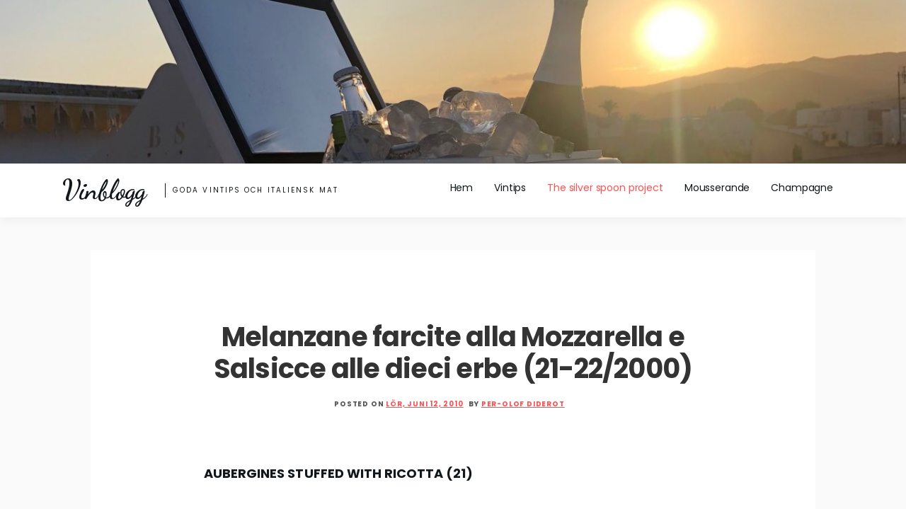

--- FILE ---
content_type: text/html; charset=UTF-8
request_url: https://www.diderot.se/2010/06/12/melanzane-farcite-alla-mozzarella-e-salsicce-alle-dieci-erbe-21-22-2000-70/
body_size: 10373
content:

<!doctype html>
<html lang="sv-SE">
<head>
	<meta charset="UTF-8">
	<meta name="viewport" content="width=device-width, initial-scale=1">
	<link rel="profile" href="https://gmpg.org/xfn/11">
	<title>Melanzane farcite alla Mozzarella e Salsicce alle dieci erbe (21-22/2000) &#8211; Vinblogg </title>
<meta name='robots' content='max-image-preview:large' />
<link rel='dns-prefetch' href='//fonts.googleapis.com' />
<link rel="alternate" type="application/rss+xml" title="Vinblogg  &raquo; Webbflöde" href="https://www.diderot.se/feed/" />
<link rel="alternate" type="application/rss+xml" title="Vinblogg  &raquo; Kommentarsflöde" href="https://www.diderot.se/comments/feed/" />
<link rel="alternate" type="application/rss+xml" title="Vinblogg  &raquo; Kommentarsflöde för Melanzane farcite alla Mozzarella e Salsicce alle dieci erbe (21-22/2000)" href="https://www.diderot.se/2010/06/12/melanzane-farcite-alla-mozzarella-e-salsicce-alle-dieci-erbe-21-22-2000-70/feed/" />
<link rel="alternate" title="oEmbed (JSON)" type="application/json+oembed" href="https://www.diderot.se/wp-json/oembed/1.0/embed?url=https%3A%2F%2Fwww.diderot.se%2F2010%2F06%2F12%2Fmelanzane-farcite-alla-mozzarella-e-salsicce-alle-dieci-erbe-21-22-2000-70%2F" />
<link rel="alternate" title="oEmbed (XML)" type="text/xml+oembed" href="https://www.diderot.se/wp-json/oembed/1.0/embed?url=https%3A%2F%2Fwww.diderot.se%2F2010%2F06%2F12%2Fmelanzane-farcite-alla-mozzarella-e-salsicce-alle-dieci-erbe-21-22-2000-70%2F&#038;format=xml" />
<style id='wp-img-auto-sizes-contain-inline-css' type='text/css'>
img:is([sizes=auto i],[sizes^="auto," i]){contain-intrinsic-size:3000px 1500px}
/*# sourceURL=wp-img-auto-sizes-contain-inline-css */
</style>
<style id='wp-emoji-styles-inline-css' type='text/css'>

	img.wp-smiley, img.emoji {
		display: inline !important;
		border: none !important;
		box-shadow: none !important;
		height: 1em !important;
		width: 1em !important;
		margin: 0 0.07em !important;
		vertical-align: -0.1em !important;
		background: none !important;
		padding: 0 !important;
	}
/*# sourceURL=wp-emoji-styles-inline-css */
</style>
<style id='wp-block-library-inline-css' type='text/css'>
:root{--wp-block-synced-color:#7a00df;--wp-block-synced-color--rgb:122,0,223;--wp-bound-block-color:var(--wp-block-synced-color);--wp-editor-canvas-background:#ddd;--wp-admin-theme-color:#007cba;--wp-admin-theme-color--rgb:0,124,186;--wp-admin-theme-color-darker-10:#006ba1;--wp-admin-theme-color-darker-10--rgb:0,107,160.5;--wp-admin-theme-color-darker-20:#005a87;--wp-admin-theme-color-darker-20--rgb:0,90,135;--wp-admin-border-width-focus:2px}@media (min-resolution:192dpi){:root{--wp-admin-border-width-focus:1.5px}}.wp-element-button{cursor:pointer}:root .has-very-light-gray-background-color{background-color:#eee}:root .has-very-dark-gray-background-color{background-color:#313131}:root .has-very-light-gray-color{color:#eee}:root .has-very-dark-gray-color{color:#313131}:root .has-vivid-green-cyan-to-vivid-cyan-blue-gradient-background{background:linear-gradient(135deg,#00d084,#0693e3)}:root .has-purple-crush-gradient-background{background:linear-gradient(135deg,#34e2e4,#4721fb 50%,#ab1dfe)}:root .has-hazy-dawn-gradient-background{background:linear-gradient(135deg,#faaca8,#dad0ec)}:root .has-subdued-olive-gradient-background{background:linear-gradient(135deg,#fafae1,#67a671)}:root .has-atomic-cream-gradient-background{background:linear-gradient(135deg,#fdd79a,#004a59)}:root .has-nightshade-gradient-background{background:linear-gradient(135deg,#330968,#31cdcf)}:root .has-midnight-gradient-background{background:linear-gradient(135deg,#020381,#2874fc)}:root{--wp--preset--font-size--normal:16px;--wp--preset--font-size--huge:42px}.has-regular-font-size{font-size:1em}.has-larger-font-size{font-size:2.625em}.has-normal-font-size{font-size:var(--wp--preset--font-size--normal)}.has-huge-font-size{font-size:var(--wp--preset--font-size--huge)}.has-text-align-center{text-align:center}.has-text-align-left{text-align:left}.has-text-align-right{text-align:right}.has-fit-text{white-space:nowrap!important}#end-resizable-editor-section{display:none}.aligncenter{clear:both}.items-justified-left{justify-content:flex-start}.items-justified-center{justify-content:center}.items-justified-right{justify-content:flex-end}.items-justified-space-between{justify-content:space-between}.screen-reader-text{border:0;clip-path:inset(50%);height:1px;margin:-1px;overflow:hidden;padding:0;position:absolute;width:1px;word-wrap:normal!important}.screen-reader-text:focus{background-color:#ddd;clip-path:none;color:#444;display:block;font-size:1em;height:auto;left:5px;line-height:normal;padding:15px 23px 14px;text-decoration:none;top:5px;width:auto;z-index:100000}html :where(.has-border-color){border-style:solid}html :where([style*=border-top-color]){border-top-style:solid}html :where([style*=border-right-color]){border-right-style:solid}html :where([style*=border-bottom-color]){border-bottom-style:solid}html :where([style*=border-left-color]){border-left-style:solid}html :where([style*=border-width]){border-style:solid}html :where([style*=border-top-width]){border-top-style:solid}html :where([style*=border-right-width]){border-right-style:solid}html :where([style*=border-bottom-width]){border-bottom-style:solid}html :where([style*=border-left-width]){border-left-style:solid}html :where(img[class*=wp-image-]){height:auto;max-width:100%}:where(figure){margin:0 0 1em}html :where(.is-position-sticky){--wp-admin--admin-bar--position-offset:var(--wp-admin--admin-bar--height,0px)}@media screen and (max-width:600px){html :where(.is-position-sticky){--wp-admin--admin-bar--position-offset:0px}}

/*# sourceURL=wp-block-library-inline-css */
</style><style id='global-styles-inline-css' type='text/css'>
:root{--wp--preset--aspect-ratio--square: 1;--wp--preset--aspect-ratio--4-3: 4/3;--wp--preset--aspect-ratio--3-4: 3/4;--wp--preset--aspect-ratio--3-2: 3/2;--wp--preset--aspect-ratio--2-3: 2/3;--wp--preset--aspect-ratio--16-9: 16/9;--wp--preset--aspect-ratio--9-16: 9/16;--wp--preset--color--black: #000000;--wp--preset--color--cyan-bluish-gray: #abb8c3;--wp--preset--color--white: #ffffff;--wp--preset--color--pale-pink: #f78da7;--wp--preset--color--vivid-red: #cf2e2e;--wp--preset--color--luminous-vivid-orange: #ff6900;--wp--preset--color--luminous-vivid-amber: #fcb900;--wp--preset--color--light-green-cyan: #7bdcb5;--wp--preset--color--vivid-green-cyan: #00d084;--wp--preset--color--pale-cyan-blue: #8ed1fc;--wp--preset--color--vivid-cyan-blue: #0693e3;--wp--preset--color--vivid-purple: #9b51e0;--wp--preset--gradient--vivid-cyan-blue-to-vivid-purple: linear-gradient(135deg,rgb(6,147,227) 0%,rgb(155,81,224) 100%);--wp--preset--gradient--light-green-cyan-to-vivid-green-cyan: linear-gradient(135deg,rgb(122,220,180) 0%,rgb(0,208,130) 100%);--wp--preset--gradient--luminous-vivid-amber-to-luminous-vivid-orange: linear-gradient(135deg,rgb(252,185,0) 0%,rgb(255,105,0) 100%);--wp--preset--gradient--luminous-vivid-orange-to-vivid-red: linear-gradient(135deg,rgb(255,105,0) 0%,rgb(207,46,46) 100%);--wp--preset--gradient--very-light-gray-to-cyan-bluish-gray: linear-gradient(135deg,rgb(238,238,238) 0%,rgb(169,184,195) 100%);--wp--preset--gradient--cool-to-warm-spectrum: linear-gradient(135deg,rgb(74,234,220) 0%,rgb(151,120,209) 20%,rgb(207,42,186) 40%,rgb(238,44,130) 60%,rgb(251,105,98) 80%,rgb(254,248,76) 100%);--wp--preset--gradient--blush-light-purple: linear-gradient(135deg,rgb(255,206,236) 0%,rgb(152,150,240) 100%);--wp--preset--gradient--blush-bordeaux: linear-gradient(135deg,rgb(254,205,165) 0%,rgb(254,45,45) 50%,rgb(107,0,62) 100%);--wp--preset--gradient--luminous-dusk: linear-gradient(135deg,rgb(255,203,112) 0%,rgb(199,81,192) 50%,rgb(65,88,208) 100%);--wp--preset--gradient--pale-ocean: linear-gradient(135deg,rgb(255,245,203) 0%,rgb(182,227,212) 50%,rgb(51,167,181) 100%);--wp--preset--gradient--electric-grass: linear-gradient(135deg,rgb(202,248,128) 0%,rgb(113,206,126) 100%);--wp--preset--gradient--midnight: linear-gradient(135deg,rgb(2,3,129) 0%,rgb(40,116,252) 100%);--wp--preset--font-size--small: 13px;--wp--preset--font-size--medium: 20px;--wp--preset--font-size--large: 36px;--wp--preset--font-size--x-large: 42px;--wp--preset--spacing--20: 0.44rem;--wp--preset--spacing--30: 0.67rem;--wp--preset--spacing--40: 1rem;--wp--preset--spacing--50: 1.5rem;--wp--preset--spacing--60: 2.25rem;--wp--preset--spacing--70: 3.38rem;--wp--preset--spacing--80: 5.06rem;--wp--preset--shadow--natural: 6px 6px 9px rgba(0, 0, 0, 0.2);--wp--preset--shadow--deep: 12px 12px 50px rgba(0, 0, 0, 0.4);--wp--preset--shadow--sharp: 6px 6px 0px rgba(0, 0, 0, 0.2);--wp--preset--shadow--outlined: 6px 6px 0px -3px rgb(255, 255, 255), 6px 6px rgb(0, 0, 0);--wp--preset--shadow--crisp: 6px 6px 0px rgb(0, 0, 0);}:where(.is-layout-flex){gap: 0.5em;}:where(.is-layout-grid){gap: 0.5em;}body .is-layout-flex{display: flex;}.is-layout-flex{flex-wrap: wrap;align-items: center;}.is-layout-flex > :is(*, div){margin: 0;}body .is-layout-grid{display: grid;}.is-layout-grid > :is(*, div){margin: 0;}:where(.wp-block-columns.is-layout-flex){gap: 2em;}:where(.wp-block-columns.is-layout-grid){gap: 2em;}:where(.wp-block-post-template.is-layout-flex){gap: 1.25em;}:where(.wp-block-post-template.is-layout-grid){gap: 1.25em;}.has-black-color{color: var(--wp--preset--color--black) !important;}.has-cyan-bluish-gray-color{color: var(--wp--preset--color--cyan-bluish-gray) !important;}.has-white-color{color: var(--wp--preset--color--white) !important;}.has-pale-pink-color{color: var(--wp--preset--color--pale-pink) !important;}.has-vivid-red-color{color: var(--wp--preset--color--vivid-red) !important;}.has-luminous-vivid-orange-color{color: var(--wp--preset--color--luminous-vivid-orange) !important;}.has-luminous-vivid-amber-color{color: var(--wp--preset--color--luminous-vivid-amber) !important;}.has-light-green-cyan-color{color: var(--wp--preset--color--light-green-cyan) !important;}.has-vivid-green-cyan-color{color: var(--wp--preset--color--vivid-green-cyan) !important;}.has-pale-cyan-blue-color{color: var(--wp--preset--color--pale-cyan-blue) !important;}.has-vivid-cyan-blue-color{color: var(--wp--preset--color--vivid-cyan-blue) !important;}.has-vivid-purple-color{color: var(--wp--preset--color--vivid-purple) !important;}.has-black-background-color{background-color: var(--wp--preset--color--black) !important;}.has-cyan-bluish-gray-background-color{background-color: var(--wp--preset--color--cyan-bluish-gray) !important;}.has-white-background-color{background-color: var(--wp--preset--color--white) !important;}.has-pale-pink-background-color{background-color: var(--wp--preset--color--pale-pink) !important;}.has-vivid-red-background-color{background-color: var(--wp--preset--color--vivid-red) !important;}.has-luminous-vivid-orange-background-color{background-color: var(--wp--preset--color--luminous-vivid-orange) !important;}.has-luminous-vivid-amber-background-color{background-color: var(--wp--preset--color--luminous-vivid-amber) !important;}.has-light-green-cyan-background-color{background-color: var(--wp--preset--color--light-green-cyan) !important;}.has-vivid-green-cyan-background-color{background-color: var(--wp--preset--color--vivid-green-cyan) !important;}.has-pale-cyan-blue-background-color{background-color: var(--wp--preset--color--pale-cyan-blue) !important;}.has-vivid-cyan-blue-background-color{background-color: var(--wp--preset--color--vivid-cyan-blue) !important;}.has-vivid-purple-background-color{background-color: var(--wp--preset--color--vivid-purple) !important;}.has-black-border-color{border-color: var(--wp--preset--color--black) !important;}.has-cyan-bluish-gray-border-color{border-color: var(--wp--preset--color--cyan-bluish-gray) !important;}.has-white-border-color{border-color: var(--wp--preset--color--white) !important;}.has-pale-pink-border-color{border-color: var(--wp--preset--color--pale-pink) !important;}.has-vivid-red-border-color{border-color: var(--wp--preset--color--vivid-red) !important;}.has-luminous-vivid-orange-border-color{border-color: var(--wp--preset--color--luminous-vivid-orange) !important;}.has-luminous-vivid-amber-border-color{border-color: var(--wp--preset--color--luminous-vivid-amber) !important;}.has-light-green-cyan-border-color{border-color: var(--wp--preset--color--light-green-cyan) !important;}.has-vivid-green-cyan-border-color{border-color: var(--wp--preset--color--vivid-green-cyan) !important;}.has-pale-cyan-blue-border-color{border-color: var(--wp--preset--color--pale-cyan-blue) !important;}.has-vivid-cyan-blue-border-color{border-color: var(--wp--preset--color--vivid-cyan-blue) !important;}.has-vivid-purple-border-color{border-color: var(--wp--preset--color--vivid-purple) !important;}.has-vivid-cyan-blue-to-vivid-purple-gradient-background{background: var(--wp--preset--gradient--vivid-cyan-blue-to-vivid-purple) !important;}.has-light-green-cyan-to-vivid-green-cyan-gradient-background{background: var(--wp--preset--gradient--light-green-cyan-to-vivid-green-cyan) !important;}.has-luminous-vivid-amber-to-luminous-vivid-orange-gradient-background{background: var(--wp--preset--gradient--luminous-vivid-amber-to-luminous-vivid-orange) !important;}.has-luminous-vivid-orange-to-vivid-red-gradient-background{background: var(--wp--preset--gradient--luminous-vivid-orange-to-vivid-red) !important;}.has-very-light-gray-to-cyan-bluish-gray-gradient-background{background: var(--wp--preset--gradient--very-light-gray-to-cyan-bluish-gray) !important;}.has-cool-to-warm-spectrum-gradient-background{background: var(--wp--preset--gradient--cool-to-warm-spectrum) !important;}.has-blush-light-purple-gradient-background{background: var(--wp--preset--gradient--blush-light-purple) !important;}.has-blush-bordeaux-gradient-background{background: var(--wp--preset--gradient--blush-bordeaux) !important;}.has-luminous-dusk-gradient-background{background: var(--wp--preset--gradient--luminous-dusk) !important;}.has-pale-ocean-gradient-background{background: var(--wp--preset--gradient--pale-ocean) !important;}.has-electric-grass-gradient-background{background: var(--wp--preset--gradient--electric-grass) !important;}.has-midnight-gradient-background{background: var(--wp--preset--gradient--midnight) !important;}.has-small-font-size{font-size: var(--wp--preset--font-size--small) !important;}.has-medium-font-size{font-size: var(--wp--preset--font-size--medium) !important;}.has-large-font-size{font-size: var(--wp--preset--font-size--large) !important;}.has-x-large-font-size{font-size: var(--wp--preset--font-size--x-large) !important;}
/*# sourceURL=global-styles-inline-css */
</style>

<style id='classic-theme-styles-inline-css' type='text/css'>
/*! This file is auto-generated */
.wp-block-button__link{color:#fff;background-color:#32373c;border-radius:9999px;box-shadow:none;text-decoration:none;padding:calc(.667em + 2px) calc(1.333em + 2px);font-size:1.125em}.wp-block-file__button{background:#32373c;color:#fff;text-decoration:none}
/*# sourceURL=/wp-includes/css/classic-themes.min.css */
</style>
<link rel='stylesheet' id='amazorize-font-google-css' href='https://fonts.googleapis.com/css?family=Poppins%3A400%2C700%7CDancing+Script%3A400%2C700%7COpen+Sans%3A400%2C700&#038;display=swap&#038;ver=6.9' type='text/css' media='all' />
<link rel='stylesheet' id='font-awesome-css' href='https://www.diderot.se/wp-content/themes/amazorize/css/all.css?ver=6.9' type='text/css' media='all' />
<link rel='stylesheet' id='amazorize-style-css' href='https://www.diderot.se/wp-content/themes/amazorize/style.css?ver=6.9' type='text/css' media='all' />
<script type="text/javascript" src="https://www.diderot.se/wp-includes/js/jquery/jquery.min.js?ver=3.7.1" id="jquery-core-js"></script>
<script type="text/javascript" src="https://www.diderot.se/wp-includes/js/jquery/jquery-migrate.min.js?ver=3.4.1" id="jquery-migrate-js"></script>
<link rel="https://api.w.org/" href="https://www.diderot.se/wp-json/" /><link rel="alternate" title="JSON" type="application/json" href="https://www.diderot.se/wp-json/wp/v2/posts/537" /><link rel="EditURI" type="application/rsd+xml" title="RSD" href="https://www.diderot.se/xmlrpc.php?rsd" />
<meta name="generator" content="WordPress 6.9" />
<link rel="canonical" href="https://www.diderot.se/2010/06/12/melanzane-farcite-alla-mozzarella-e-salsicce-alle-dieci-erbe-21-22-2000-70/" />
<link rel='shortlink' href='https://www.diderot.se/?p=537' />
<style>[class*=" icon-oc-"],[class^=icon-oc-]{speak:none;font-style:normal;font-weight:400;font-variant:normal;text-transform:none;line-height:1;-webkit-font-smoothing:antialiased;-moz-osx-font-smoothing:grayscale}.icon-oc-one-com-white-32px-fill:before{content:"901"}.icon-oc-one-com:before{content:"900"}#one-com-icon,.toplevel_page_onecom-wp .wp-menu-image{speak:none;display:flex;align-items:center;justify-content:center;text-transform:none;line-height:1;-webkit-font-smoothing:antialiased;-moz-osx-font-smoothing:grayscale}.onecom-wp-admin-bar-item>a,.toplevel_page_onecom-wp>.wp-menu-name{font-size:16px;font-weight:400;line-height:1}.toplevel_page_onecom-wp>.wp-menu-name img{width:69px;height:9px;}.wp-submenu-wrap.wp-submenu>.wp-submenu-head>img{width:88px;height:auto}.onecom-wp-admin-bar-item>a img{height:7px!important}.onecom-wp-admin-bar-item>a img,.toplevel_page_onecom-wp>.wp-menu-name img{opacity:.8}.onecom-wp-admin-bar-item.hover>a img,.toplevel_page_onecom-wp.wp-has-current-submenu>.wp-menu-name img,li.opensub>a.toplevel_page_onecom-wp>.wp-menu-name img{opacity:1}#one-com-icon:before,.onecom-wp-admin-bar-item>a:before,.toplevel_page_onecom-wp>.wp-menu-image:before{content:'';position:static!important;background-color:rgba(240,245,250,.4);border-radius:102px;width:18px;height:18px;padding:0!important}.onecom-wp-admin-bar-item>a:before{width:14px;height:14px}.onecom-wp-admin-bar-item.hover>a:before,.toplevel_page_onecom-wp.opensub>a>.wp-menu-image:before,.toplevel_page_onecom-wp.wp-has-current-submenu>.wp-menu-image:before{background-color:#76b82a}.onecom-wp-admin-bar-item>a{display:inline-flex!important;align-items:center;justify-content:center}#one-com-logo-wrapper{font-size:4em}#one-com-icon{vertical-align:middle}.imagify-welcome{display:none !important;}</style><link rel="pingback" href="https://www.diderot.se/xmlrpc.php">	<style type="text/css">

		blockquote,
		.related-title,
		.comment-reply-title {
			border-color: #ff5252;
		}
		.related-title,
		.comment-reply-title,
		.main-navigation ul li:hover > a,
		.main-navigation ul li > a:hover,
		.main-navigation ul li.current-menu-parent > a,
		.main-navigation ul li.current-menu-ancestor > a,
		.main-navigation ul li.current_page_ancestor > a,
		.main-navigation ul li.current-menu-item a,
		.entry-content .entry-title a:hover,
		.entry-meta span a,
		.entry-footer span a,
		.entry-meta span a:hover,
		.entry-footer span a:hover,
		.page-numbers.current,
		.pagination a:hover,
		.posts-related ul.related-grid li .related-ptitle:hover,
		.widget ul li a:hover {
			color: #ff5252;
		}
		.related-title:after,
		.comment-reply-title:after {
			background-color: #ff5252;
		}

		.xgnotification-top a {
			background-color: #ff5252;
		}
		.xgnotification-top a:hover {
			background-color: #11171a;
		}

	</style>
	<link rel="icon" href="https://www.diderot.se/wp-content/uploads/2019/04/cropped-seleque-32x32.jpeg" sizes="32x32" />
<link rel="icon" href="https://www.diderot.se/wp-content/uploads/2019/04/cropped-seleque-192x192.jpeg" sizes="192x192" />
<link rel="apple-touch-icon" href="https://www.diderot.se/wp-content/uploads/2019/04/cropped-seleque-180x180.jpeg" />
<meta name="msapplication-TileImage" content="https://www.diderot.se/wp-content/uploads/2019/04/cropped-seleque-270x270.jpeg" />
</head>

<body class="wp-singular post-template-default single single-post postid-537 single-format-standard wp-theme-amazorize right-sidebar">
<div id="page" class="site">
	<a class="skip-link screen-reader-text" href="#content">Skip to content</a>

	<header id="masthead" class="banner-shadow sheader site-header clearfix">
		
		
					<div id="site-header" class="clearfix" >
				<a href="https://www.diderot.se/" rel="home">
					<img src="https://www.diderot.se/wp-content/uploads/2019/09/cropped-IMG_8681-7.jpg" width="1366" height="247" alt="">
				</a>
			</div>
		
		
		<div class="clearfix">
		
			<div class="content-wrap">
								
				
					<div class="site-branding">

													<h2 class="site-title"><a href="https://www.diderot.se/" rel="home">Vinblogg </a></h2>
													<p class="site-description">Goda vintips och italiensk mat</p>
						
					</div><!-- .site-branding -->

				
				<nav id="primary-site-navigation" class="primary-menu main-navigation">
					
					<div class="menu-aktuellt-2-container"><ul id="primary-menu" class="pmenu"><li id="menu-item-656" class="menu-item menu-item-type-custom menu-item-object-custom menu-item-home menu-item-656"><a href="https://www.diderot.se">Hem</a></li>
<li id="menu-item-663" class="menu-item menu-item-type-taxonomy menu-item-object-category menu-item-663"><a href="https://www.diderot.se/category/category17/">Vintips</a></li>
<li id="menu-item-665" class="menu-item menu-item-type-taxonomy menu-item-object-category current-post-ancestor current-menu-parent current-post-parent menu-item-665"><a href="https://www.diderot.se/category/category11/">The silver spoon project</a></li>
<li id="menu-item-2172" class="menu-item menu-item-type-taxonomy menu-item-object-category menu-item-2172"><a href="https://www.diderot.se/category/mousserande/">Mousserande</a></li>
<li id="menu-item-2174" class="menu-item menu-item-type-taxonomy menu-item-object-category menu-item-2174"><a href="https://www.diderot.se/category/category14/">Champagne</a></li>
</ul></div>
				</nav><!-- #primary-site-navigation -->
			</div>
		</div>

		<div class="super-menu clearfix">
			<div class="super-menu-nav">

				<button class="icon-toggle">
					<span class="inner-line">Toggle Main Menu</span>
				</button>

				<span class="inner-label">Menu</span>

			</div>
		</div>
	</header><!-- #masthead -->

	
	<div id="content" class="site-content clearfix">
		<div class="content-wrap">
	<div id="primary" class="full-featured-content-small content-area">
		<main id="main" class="site-main">

		
<article id="post-537" class="posts-entry fbox post-537 post type-post status-publish format-standard has-post-thumbnail hentry category-category11">
	<header class="entry-header">
		<h1 class="entry-title">Melanzane farcite alla Mozzarella e Salsicce alle dieci erbe (21-22/2000)</h1>		<div class="entry-meta">
			<div class="entry-meta"><span class="posted-on">Posted on <a href="https://www.diderot.se/2010/06/12/melanzane-farcite-alla-mozzarella-e-salsicce-alle-dieci-erbe-21-22-2000-70/" rel="bookmark"><time class="entry-date published" datetime="2010-06-12T19:49:51+02:00">lör, juni 12, 2010</time><time class="updated" datetime="2019-10-01T20:31:35+02:00">tis, oktober 01, 2019</time></a></span><span class="byline"> by <span class="author vcard"><a class="url fn n" href="https://www.diderot.se/author/per-olofdiderot-se/">Per-Olof Diderot</a></span></span></div><!-- .entry-meta -->		</div><!-- .entry-meta -->
			</header><!-- .entry-header -->

	<div class="entry-content">
		<p><b>AUBERGINES STUFFED WITH RICOTTA (21)</b></p>
<p><b>TEN-HERBS SAUSAGES (22)</b></p>
<p><img decoding="async" src="https://www.diderot.se/wp-content/uploads/imported-media/images/1276364851.jpg"></p>
<p>Aubergine är gott att grilla på sommaren. Ett par blev kvar efter studentfesten så därför blev jag inspirerad av att laga denna rätt med urgröpt aubergine där innehållet blandas med med mozzarella alternativt ricotta och diverse kryddor. Auberginen fylls därefter på nytt med blandningen och locket täcks med en tomatblandning och in i ugnen ca 40 minuter. Som tillbehör stekte jag upp ett par salsicca korvar tillsammans med en mängd Medelhavskryddor. Korven går att hitta på ICA under varumärket Veroni och kan varmt rekommenderas. Tillsammans blev det en jätte god rätt.</p>
<p>Operan Pärlfiskarna &#8220;Les pêcheurs de perles&#8221; skrevs av Georges Bizet 1863. Handlingen utspelar sig bland fiskare på Ceylon under antik tid. En av de främsta tolkarna av denna favorit opera är den svenske tenoren Nicolai Gedda. Som ytterlighet läggar jag med en version av Pink Floyd sångaren David Gilmour&#8230;<img decoding="async" src="https://www.diderot.se/wp-content/themes/onecom-ilotheme/assets/images/smileys/smiley_wink.gif" class="smiley" alt="smiley">Trevlig helg</p>
<p><iframe title="Nicolai Gedda &quot;Je crois entendre encore&quot;, Les pêcheurs de perles" width="640" height="480" src="https://www.youtube.com/embed/7o_Y3FALzyU?feature=oembed" frameborder="0" allow="accelerometer; autoplay; clipboard-write; encrypted-media; gyroscope; picture-in-picture; web-share" referrerpolicy="strict-origin-when-cross-origin" allowfullscreen></iframe></p>
<p><iframe title="David Gilmour - Je Crois Entendre Encore" width="640" height="480" src="https://www.youtube.com/embed/VvMNuuFSvN0?feature=oembed" frameborder="0" allow="accelerometer; autoplay; clipboard-write; encrypted-media; gyroscope; picture-in-picture; web-share" referrerpolicy="strict-origin-when-cross-origin" allowfullscreen></iframe></p>

			</div><!-- .entry-content -->

	<footer class="entry-footer">
		<span class="cat-links">Posted in <a href="https://www.diderot.se/category/category11/" rel="category tag">The silver spoon project</a></span>	</footer><!-- .entry-footer -->
</article><!-- #post-537 -->

	<nav class="navigation post-navigation" aria-label="Inlägg">
		<h2 class="screen-reader-text">Inläggsnavigering</h2>
		<div class="nav-links"><div class="nav-previous"><a href="https://www.diderot.se/2010/06/08/tiramisu-20-2000-69/" rel="prev">Tiramisu (20/2000)</a></div><div class="nav-next"><a href="https://www.diderot.se/2010/06/16/asparagi-alla-parmigiana-23-2000-71/" rel="next">Asparagi alla Parmigiana (23/2000)</a></div></div>
	</nav>
			<div class="fbox posts-related clearfix">
				
				<div class="swidget">
					<h3 class="related-title">Related Post</h3>
				</div>
				
									
					<ul class="related-grid">
						
													
							<li>
										
								
									<a href="https://www.diderot.se/2025/08/12/vegetariskt-under-med-kikartor-och-bladspenat/">
										<img width="350" height="260" src="https://www.diderot.se/wp-content/uploads/2025/08/06ECF64D-B055-4BA1-81A8-56A4F73F9898_1_105_c-350x260.jpeg" class="attachment-amazorize-small size-amazorize-small wp-post-image" alt="" decoding="async" fetchpriority="high" />									</a>

																
								<a class="related-ptitle" href="https://www.diderot.se/2025/08/12/vegetariskt-under-med-kikartor-och-bladspenat/">Vegetariskt under med kikärtor och bladspenat</a>

							</li>

													
							<li>
										
								
									<a href="https://www.diderot.se/2025/07/19/carote-al-rosmarino-e-limone/">
										<img width="350" height="260" src="https://www.diderot.se/wp-content/uploads/2025/07/C79DBF92-7BC8-4D63-B576-E0C843CBCBE1_1_201_a-350x260.jpeg" class="attachment-amazorize-small size-amazorize-small wp-post-image" alt="" decoding="async" loading="lazy" />									</a>

																
								<a class="related-ptitle" href="https://www.diderot.se/2025/07/19/carote-al-rosmarino-e-limone/">Carote al rosmarino e limone</a>

							</li>

													
							<li>
										
								
									<a href="https://www.diderot.se/2024/09/20/fregola-en-ny-pastafavorit-fran-sardinien/">
										<img width="350" height="260" src="https://www.diderot.se/wp-content/uploads/2024/09/IMG_0648-350x260.jpg" class="attachment-amazorize-small size-amazorize-small wp-post-image" alt="" decoding="async" loading="lazy" />									</a>

																
								<a class="related-ptitle" href="https://www.diderot.se/2024/09/20/fregola-en-ny-pastafavorit-fran-sardinien/">Fregola- En ny pastafavorit från Sardinien</a>

							</li>

													
							<li>
										
								
									<a href="https://www.diderot.se/2024/01/24/caponata-italienska-motsvarigheten-till-ratatouille/">
										<img width="350" height="260" src="https://www.diderot.se/wp-content/uploads/2024/01/IMG_5853-350x260.jpg" class="attachment-amazorize-small size-amazorize-small wp-post-image" alt="" decoding="async" loading="lazy" />									</a>

																
								<a class="related-ptitle" href="https://www.diderot.se/2024/01/24/caponata-italienska-motsvarigheten-till-ratatouille/">Caponata &#8211; Italienska motsvarigheten till Ratatouille</a>

							</li>

													
							<li>
										
								
									<a href="https://www.diderot.se/2023/05/07/en-av-varens-hojdpunkter-ar-har-vit-sparris-fran-tyskland/">
										<img width="350" height="260" src="https://www.diderot.se/wp-content/uploads/2023/05/IMG_9108-350x260.jpg" class="attachment-amazorize-small size-amazorize-small wp-post-image" alt="" decoding="async" loading="lazy" />									</a>

																
								<a class="related-ptitle" href="https://www.diderot.se/2023/05/07/en-av-varens-hojdpunkter-ar-har-vit-sparris-fran-tyskland/">En av vårens höjdpunkter är här! Vit sparris från Tyskland!</a>

							</li>

													
							<li>
										
								
									<a href="https://www.diderot.se/2021/09/30/hummerpremiar-risotto-med-havskraftor-och-hummersoppa/">
										<img width="350" height="260" src="https://www.diderot.se/wp-content/uploads/2021/09/IMG_4812-350x260.jpg" class="attachment-amazorize-small size-amazorize-small wp-post-image" alt="" decoding="async" loading="lazy" />									</a>

																
								<a class="related-ptitle" href="https://www.diderot.se/2021/09/30/hummerpremiar-risotto-med-havskraftor-och-hummersoppa/">Hummerpremiär &#8211; Risotto med havskräftor och hummersoppa</a>

							</li>

						
					</ul>

					
				</div>
			
				
<div id="comments" class="fbox comments-area">

		<div id="respond" class="comment-respond">
		<h3 id="reply-title" class="comment-reply-title">Lämna ett svar <small><a rel="nofollow" id="cancel-comment-reply-link" href="/2010/06/12/melanzane-farcite-alla-mozzarella-e-salsicce-alle-dieci-erbe-21-22-2000-70/#respond" style="display:none;">Avbryt svar</a></small></h3><form action="https://www.diderot.se/wp-comments-post.php" method="post" id="commentform" class="comment-form"><p class="comment-notes"><span id="email-notes">Din e-postadress kommer inte publiceras.</span> <span class="required-field-message">Obligatoriska fält är märkta <span class="required">*</span></span></p><p class="comment-form-comment"><label for="comment">Kommentar <span class="required">*</span></label> <textarea id="comment" name="comment" cols="45" rows="8" maxlength="65525" required></textarea></p><p class="comment-form-author"><label for="author">Namn <span class="required">*</span></label> <input id="author" name="author" type="text" value="" size="30" maxlength="245" autocomplete="name" required /></p>
<p class="comment-form-email"><label for="email">E-postadress <span class="required">*</span></label> <input id="email" name="email" type="email" value="" size="30" maxlength="100" aria-describedby="email-notes" autocomplete="email" required /></p>
<p class="comment-form-url"><label for="url">Webbplats</label> <input id="url" name="url" type="url" value="" size="30" maxlength="200" autocomplete="url" /></p>
<p class="comment-form-cookies-consent"><input id="wp-comment-cookies-consent" name="wp-comment-cookies-consent" type="checkbox" value="yes" /> <label for="wp-comment-cookies-consent">Spara mitt namn, min e-postadress och webbplats i denna webbläsare till nästa gång jag skriver en kommentar.</label></p>
<p class="form-submit"><input name="submit" type="submit" id="submit" class="submit" value="Publicera kommentar" /> <input type='hidden' name='comment_post_ID' value='537' id='comment_post_ID' />
<input type='hidden' name='comment_parent' id='comment_parent' value='0' />
</p></form>	</div><!-- #respond -->
	
</div><!-- #comments -->

		</main><!-- #main -->
	</div><!-- #primary -->

		</div>
	</div><!-- #content -->

	<footer id="colophon" class="site-footer clearfix">
		
		<div class="content-wrap">
			
			<div class="site-info">

				Theme Design &amp; Developed By
				<a href="http://opensumo.com/amazorize/" target="_blank">OpenSumo </a>
			
			</div><!-- .site-info -->

			
		</div>

	</footer><!-- #colophon -->
</div><!-- #page -->

<div id="smobile-menu" class="mobile-only"></div>
<div id="mobile-menu-overlay"></div>

<script type="speculationrules">
{"prefetch":[{"source":"document","where":{"and":[{"href_matches":"/*"},{"not":{"href_matches":["/wp-*.php","/wp-admin/*","/wp-content/uploads/*","/wp-content/*","/wp-content/plugins/*","/wp-content/themes/amazorize/*","/*\\?(.+)"]}},{"not":{"selector_matches":"a[rel~=\"nofollow\"]"}},{"not":{"selector_matches":".no-prefetch, .no-prefetch a"}}]},"eagerness":"conservative"}]}
</script>
<script>
//check if url has hash component, if so send ajax and redirect on response. If redirect_url is not
// present in response do nothing.
var urlHash = window.location.hash;
if (urlHash && urlHash.indexOf('#post') > -1) {
	var pid = urlHash.replace('#post', '');

	if(Number.isInteger(parseInt(pid))){
		var data = {
			action: 'ilo_post_redirect',
			pid: pid
		};
		jQuery.post('https://www.diderot.se/wp-admin/admin-ajax.php', data).success(function(res, status) {
			if (res.redirect_url) {
				window.location.href = res.redirect_url;
			}
		});
	}    
}
</script>

<script type="text/javascript" src="https://www.diderot.se/wp-content/themes/amazorize/js/navigation.js?ver=1.1" id="amazorize-navigation-js"></script>
<script type="text/javascript" src="https://www.diderot.se/wp-content/themes/amazorize/js/skip-link-focus-fix.js?ver=1.1" id="amazorize-skip-link-focus-fix-js"></script>
<script type="text/javascript" src="https://www.diderot.se/wp-content/themes/amazorize/js/script.js?ver=1.1" id="amazorize-script-js"></script>
<script type="text/javascript" src="https://www.diderot.se/wp-includes/js/comment-reply.min.js?ver=6.9" id="comment-reply-js" async="async" data-wp-strategy="async" fetchpriority="low"></script>
<script id="wp-emoji-settings" type="application/json">
{"baseUrl":"https://s.w.org/images/core/emoji/17.0.2/72x72/","ext":".png","svgUrl":"https://s.w.org/images/core/emoji/17.0.2/svg/","svgExt":".svg","source":{"concatemoji":"https://www.diderot.se/wp-includes/js/wp-emoji-release.min.js?ver=6.9"}}
</script>
<script type="module">
/* <![CDATA[ */
/*! This file is auto-generated */
const a=JSON.parse(document.getElementById("wp-emoji-settings").textContent),o=(window._wpemojiSettings=a,"wpEmojiSettingsSupports"),s=["flag","emoji"];function i(e){try{var t={supportTests:e,timestamp:(new Date).valueOf()};sessionStorage.setItem(o,JSON.stringify(t))}catch(e){}}function c(e,t,n){e.clearRect(0,0,e.canvas.width,e.canvas.height),e.fillText(t,0,0);t=new Uint32Array(e.getImageData(0,0,e.canvas.width,e.canvas.height).data);e.clearRect(0,0,e.canvas.width,e.canvas.height),e.fillText(n,0,0);const a=new Uint32Array(e.getImageData(0,0,e.canvas.width,e.canvas.height).data);return t.every((e,t)=>e===a[t])}function p(e,t){e.clearRect(0,0,e.canvas.width,e.canvas.height),e.fillText(t,0,0);var n=e.getImageData(16,16,1,1);for(let e=0;e<n.data.length;e++)if(0!==n.data[e])return!1;return!0}function u(e,t,n,a){switch(t){case"flag":return n(e,"\ud83c\udff3\ufe0f\u200d\u26a7\ufe0f","\ud83c\udff3\ufe0f\u200b\u26a7\ufe0f")?!1:!n(e,"\ud83c\udde8\ud83c\uddf6","\ud83c\udde8\u200b\ud83c\uddf6")&&!n(e,"\ud83c\udff4\udb40\udc67\udb40\udc62\udb40\udc65\udb40\udc6e\udb40\udc67\udb40\udc7f","\ud83c\udff4\u200b\udb40\udc67\u200b\udb40\udc62\u200b\udb40\udc65\u200b\udb40\udc6e\u200b\udb40\udc67\u200b\udb40\udc7f");case"emoji":return!a(e,"\ud83e\u1fac8")}return!1}function f(e,t,n,a){let r;const o=(r="undefined"!=typeof WorkerGlobalScope&&self instanceof WorkerGlobalScope?new OffscreenCanvas(300,150):document.createElement("canvas")).getContext("2d",{willReadFrequently:!0}),s=(o.textBaseline="top",o.font="600 32px Arial",{});return e.forEach(e=>{s[e]=t(o,e,n,a)}),s}function r(e){var t=document.createElement("script");t.src=e,t.defer=!0,document.head.appendChild(t)}a.supports={everything:!0,everythingExceptFlag:!0},new Promise(t=>{let n=function(){try{var e=JSON.parse(sessionStorage.getItem(o));if("object"==typeof e&&"number"==typeof e.timestamp&&(new Date).valueOf()<e.timestamp+604800&&"object"==typeof e.supportTests)return e.supportTests}catch(e){}return null}();if(!n){if("undefined"!=typeof Worker&&"undefined"!=typeof OffscreenCanvas&&"undefined"!=typeof URL&&URL.createObjectURL&&"undefined"!=typeof Blob)try{var e="postMessage("+f.toString()+"("+[JSON.stringify(s),u.toString(),c.toString(),p.toString()].join(",")+"));",a=new Blob([e],{type:"text/javascript"});const r=new Worker(URL.createObjectURL(a),{name:"wpTestEmojiSupports"});return void(r.onmessage=e=>{i(n=e.data),r.terminate(),t(n)})}catch(e){}i(n=f(s,u,c,p))}t(n)}).then(e=>{for(const n in e)a.supports[n]=e[n],a.supports.everything=a.supports.everything&&a.supports[n],"flag"!==n&&(a.supports.everythingExceptFlag=a.supports.everythingExceptFlag&&a.supports[n]);var t;a.supports.everythingExceptFlag=a.supports.everythingExceptFlag&&!a.supports.flag,a.supports.everything||((t=a.source||{}).concatemoji?r(t.concatemoji):t.wpemoji&&t.twemoji&&(r(t.twemoji),r(t.wpemoji)))});
//# sourceURL=https://www.diderot.se/wp-includes/js/wp-emoji-loader.min.js
/* ]]> */
</script>
<script id="ocvars">var ocSiteMeta = {plugins: {"a3e4aa5d9179da09d8af9b6802f861a8": 1,"a3fe9dc9824eccbd72b7e5263258ab2c": 0}}</script></body>
</html>
